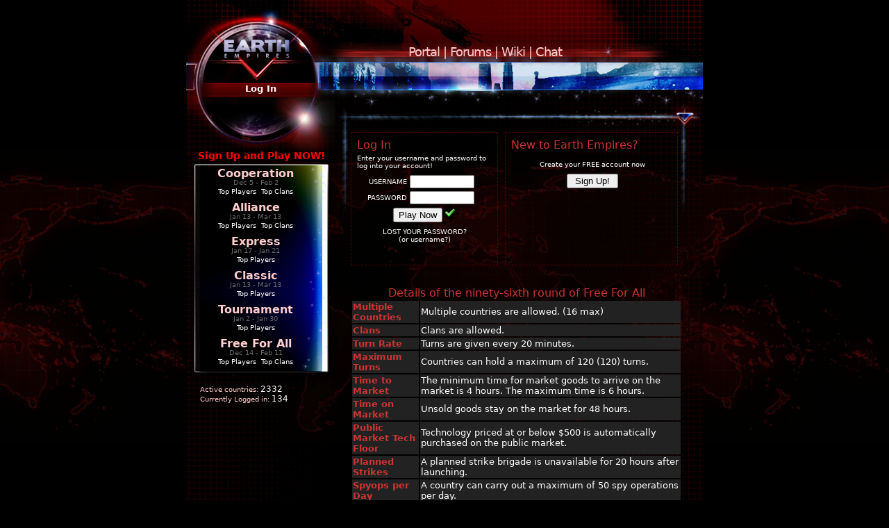

--- FILE ---
content_type: text/html; charset=UTF-8
request_url: https://earthempires.com/login/ffa
body_size: 3014
content:
<!DOCTYPE html PUBLIC "-//W3C//DTD XHTML 1.0 Strict//EN" "//www.w3.org/TR/xhtml1/DTD/xhtml1-strict.dtd">
<html xmlns="//www.w3.org/1999/xhtml" lang="en" xml:lang="en">
<head>
    <meta http-equiv="Content-Type" content="text/html;charset=utf-8" />
    <title>Login - Earth Empires</title>
	<link rel="canonical" href="//www.earthempires.com/login/ffa" />

    <meta name="twg-site-verification" content="474d4a6a-75a8-480c-9ad7-f0cf2a690df0" />
    <meta name='Keywords' content='Earth Empires, Earth 2025, free browser game, browser game, multiplayer online browser game, mmo browser game' />
    <link rel='stylesheet' href="/css/public_cssv2.1618243576.css" type='text/css' />
    <link rel='shortcut icon' type='image/x-icon' href='/ee' />
    <meta name="google-site-verification" content="_H-PaJ8bKuATqq1fAWAFvz2awLjzcfJwv0lEXxj8dL0" />
    <script type="text/javascript" src="//ajax.googleapis.com/ajax/libs/jquery/1.10.2/jquery.min.js"></script>
    <script type="text/javascript" src="/js/public_js.1518763057.js"></script>
    <script type="text/javascript" src="/js/capabilities.1380737649.js"></script>
<script type="text/javascript" src="/login/script/614930311"></script></head>
<body>
    <div id='wrapper'>
        <div id='content'>
            <div id='header_links'>
            &nbsp&nbsp&nbsp&nbsp&nbsp&nbsp&nbsp&nbsp&nbsp&nbsp
            &nbsp&nbsp&nbsp&nbsp&nbsp&nbsp
            <a href='/portal'>Portal</a> |              
                <a href='/forum'>Forums</a> |
                <a href='http://wiki.earthempires.com'>Wiki</a> |
                <a href='/irc'>Chat</a>
            </div>
            <div id='header_logo'>
                <div id='header_home_link'>
                    <a href='/'><img src="/img/logo_bg.1374601631.gif" title='Home' alt='Home' /></a>
                </div>
                <div id='user_area'>
	<div id='login_button_section'>
		<div id='login_button_section_image'>
			<div id='login_area_text'>
				<a href='/login'>Log In</a>
			</div>
		</div>
	</div>
	<div id='login_section'>
		<form id = "loginForm2" action='/loginfn' method='post' accept-charset="UTF-8">
		<div id='login_boxes'>
			<table width='100%'>
				<tr><td>Username</td></tr>
				<tr><td><input type='text' name='username' id='username' class='template_login_form' /></td></tr>
				<tr><td>Password</td></tr>
				<tr><td><input type='password' name='password' class='template_login_form' /></td></tr>
			</table>
		</div>
		<div id='login_buttons'>
			<input type='submit' value='  Log In  ' /> <span id='verify' style='visibility:hidden'></span>
		</div>
		</form>
	</div>
	<div id='lower_container'>
		<div id='facebook_button_container'>
			<div id='facebook_button'></div>
		</div>
		<div id='signup_link'>
			<a href='/register'>Sign Up and Play NOW!</a>
		</div>
	</div>
</div>            </div>
            <div id='header'>
            </div>
            <div id='lower_section'>
                <div id='leftcol'><div id='serverbox'><div id='servers'><div class='serverinfo' id='server_1'>
	<div class='serverinfo_text'>
		<div class='server_name'><a href='/login/cooperation'>Cooperation</a></div>
		<div class='server_dates'>Dec 5 - Feb 2</div>
		<div class='server_links'><a href='/cooperation/ranks'>Top Players</a><span style='color:black;font-weight:bold;'>|</span> <a href='/cooperation/clans'>Top Clans</a></div>
	</div>
</div><div class='serverinfo' id='server_2'>
	<div class='serverinfo_text'>
		<div class='server_name'><a href='/login/alliance'>Alliance</a></div>
		<div class='server_dates'>Jan 13 - Mar 13</div>
		<div class='server_links'><a href='/alliance/ranks'>Top Players</a><span style='color:black;font-weight:bold;'>|</span> <a href='/alliance/clans'>Top Clans</a></div>
	</div>
</div><div class='serverinfo' id='server_3'>
	<div class='serverinfo_text'>
		<div class='server_name'><a href='/login/express'>Express</a></div>
		<div class='server_dates'>Jan 17 - Jan 21</div>
		<div class='server_links'><a href='/express/ranks'>Top Players</a></div>
	</div>
</div><div class='serverinfo' id='server_4'>
	<div class='serverinfo_text'>
		<div class='server_name'><a href='/login/primary'>Classic</a></div>
		<div class='server_dates'>Jan 13 - Mar 13</div>
		<div class='server_links'><a href='/primary/ranks'>Top Players</a></div>
	</div>
</div><div class='serverinfo' id='server_5'>
	<div class='serverinfo_text'>
		<div class='server_name'><a href='/login/tourney'>Tournament</a></div>
		<div class='server_dates'>Jan 2 - Jan 30</div>
		<div class='server_links'><a href='/tourney/ranks'>Top Players</a></div>
	</div>
</div><div class='serverinfo' id='server_6'>
	<div class='serverinfo_text'>
		<div class='server_name'><a href='/login/ffa'>Free For All</a></div>
		<div class='server_dates'>Dec 14 - Feb 11</div>
		<div class='server_links'><a href='/ffa/ranks'>Top Players</a><span style='color:black;font-weight:bold;'>|</span> <a href='/ffa/clans'>Top Clans</a></div>
	</div>
</div>	</div></div>
	<div id='global_user_box'>
		<span style='color:#ffcccc;'>Active countries:</span> <span style='font-size:12px;'>2332</span><br/>
		<span style='color:#ffcccc;'>Currently Logged in:</span> <span style='font-size:12px;'>134</span>
	</div>
</div>
<div id='right_content'><div id='content_holder'>
<div id='login_page' style='padding-top:40px;overflow:hidden;'>
	<div id='login_page_section' style='border:1px dashed #550000; width:200px;height:180px;text-align:center; padding:5px;float:left;'>
		<form id = "loginForm" action='/loginfn' method='post'>
			<table style='margin-left:auto;margin-right:auto;text-align:left;width:200px;'>
				<tr>
					<td colspan='2'>
						<h1>Log In</h1>
					</td>
				</tr>
					<tr><td colspan='2' style='padding-bottom:5px;'>Enter your username and password to log into your account!</td></tr>
				<tr>
					<td class='login_title' align='right'>
						USERNAME
					</td>
					<td class='login_input'>
						<input type='text' name='username' class='login_box' />
					</td>
				</tr>
				<tr>
					<td class='login_title' align='right'>
						PASSWORD
					</td>
					<td class='login_input'>
						<input type='password' name='password' id='password' class='login_box' />
					</td>
				</tr>
				<tr>
					<td colspan='2' align='center'>
						<input type='submit' value='Play Now' class='login_button' name='Login' /> <span id='verify2' style='visibility:hidden'></span>
					</td>
				</tr>
				<tr><td class='login_links' colspan='2' align='center'></td></tr>
				<tr>
					<td class='login_links' colspan='2' align='center'>
						<a class='other' href='/forgotpwd'>LOST YOUR PASSWORD?<br />(or username?)</a>
					</td>
				</tr>
			</table>
			<script type="text/javascript" src="/js/load_capabilities.1378320409.js"></script>
		</form>
	</div>
	<div id='create_account' style='float:left;width:237px;height:180px;border:1px dashed #550000;margin-left:10px;padding:5px;'>
		<table style='margin-left:auto;margin-right:auto;text-align:left;width:240px;'>
			<tr>
				<td>
					<h1>New to Earth Empires?</h1>
				</td>
			</tr>
			<tr>
				<td align='center' style='padding-top:10px;'>
					Create your FREE account now
				</td>
			</tr>
			<tr>
				<td align='center' style='padding-top:5px;'>
					<form action='/register' method='get'>
						<div><input type='submit' value=' Sign Up! ' /></div>
					</form>
				</td>
			</tr>
		</table>
	</div>
</div><div style='padding-top:10px;height:20px;width:10px;'></div><div  class='ct'><h1>Details of the ninety-sixth round of Free For All</h1><table style='text-align:left; vertical-align:top'><tr><td style='background-color:#222222'><h2>Multiple Countries</h2></td><td style='background-color:#222222'><span style='font-size:13px'>Multiple countries are allowed. (16 max)</span></td></tr><tr><td style='background-color:#222222'><h2>Clans</h2></td><td style='background-color:#222222'><span style='font-size:13px'>Clans are allowed.</span></td></tr><tr><td style='background-color:#222222'><h2>Turn Rate</h2></td><td style='background-color:#222222'><span style='font-size:13px'>Turns are given every 20 minutes.</span></td></tr><tr><td style='background-color:#222222'><h2>Maximum Turns</h2></td><td style='background-color:#222222'><span style='font-size:13px'>Countries can hold a maximum of 120 (120) turns.</span></td></tr><tr><td style='background-color:#222222'><h2>Time to Market</h2></td><td style='background-color:#222222'><span style='font-size:13px'>The minimum time for market goods to arrive on the market is 4 hours. The maximum time is 6 hours.</span></td></tr><tr><td style='background-color:#222222'><h2>Time on Market</h2></td><td style='background-color:#222222'><span style='font-size:13px'>Unsold goods stay on the market for 48 hours.</span></td></tr><tr><td style='background-color:#222222'><h2>Public Market Tech Floor</h2></td><td style='background-color:#222222'><span style='font-size:13px'>Technology priced at or below $500 is automatically purchased on the public market.</span></td></tr><tr><td style='background-color:#222222'><h2>Planned Strikes</h2></td><td style='background-color:#222222'><span style='font-size:13px'>A planned strike brigade is unavailable for 20 hours after launching.</span></td></tr><tr><td style='background-color:#222222'><h2>Spyops per Day</h2></td><td style='background-color:#222222'><span style='font-size:13px'>A country can carry out a maximum of 50 spy operations per day.</span></td></tr><tr><td style='background-color:#222222'><h2>Attack Range Limit</h2></td><td style='background-color:#222222'><span style='font-size:13px'>GDI authority prevents offensive actions against another country which is 12 times bigger or smaller than it.</span></td></tr><tr><td style='background-color:#222222'><h2>GDI</h2></td><td style='background-color:#222222'><span style='font-size:13px'>The cost of GDI membership is $3 per non-cs building.</span></td></tr><tr><td style='background-color:#222222'><h2>Major Change Set</h2></td><td style='background-color:#222222'><span style='font-size:13px'>The Major Change Set number of this server is 30.</span></td></tr></table>
<h2><a style='font-size:13px' href='/'>Go Back to Main Page</a></h2></div>
</div></div>            </div>
            <div id='footer'>
                <div id='footer_links'>
                                        <a href='/'>Home</a> |
                    <a href='/rules'>Rules</a> |
                    <a href='/privacy'>Privacy Policy</a> |
                    <a href='/contact'>Contact</a>
                </div>
            </div>
        </div>
    </div>
    <div id='bottom_padding'>
    </div>
    <div id='server_more_info'>
    </div>
    <script type="text/javascript">
        var gaJsHost = (("https:" == document.location.protocol) ? "https://ssl." : "http://www.");
        document.write(unescape("%3Cscript src='" + gaJsHost + "google-analytics.com/ga.js' type='text/javascript'%3E%3C/script%3E"));
    </script>
    <script type="text/javascript">
        var pageTracker = _gat._getTracker("UA-11645452-1");
        pageTracker._setDomainName(".earthempires.com");
        pageTracker._trackPageview();
    </script>
    </body>
</html>


--- FILE ---
content_type: text/javascript;charset=UTF-8
request_url: https://earthempires.com/js/load_capabilities.1378320409.js
body_size: -69
content:
window.onload = new function() { addInfo();};


--- FILE ---
content_type: text/javascript;charset=UTF-8
request_url: https://earthempires.com/js/capabilities.1380737649.js
body_size: 2276
content:
function GetInfo()
{
	var jan = new Date( 2009, 0, 1, 2, 0, 0 );
	var jul = new Date( 2009, 6, 1, 2, 0, 0 );
	var offset = ( jan.getTime() % 24 * 60 * 60 * 1000 ) > ( jul.getTime() % 24 * 60 * 60 * 1000 ) ? jan.getTimezoneOffset() : jul.getTimezoneOffset();
	
	var params = [
		{
			name: "UA",
			value: navigator.userAgent
		},
		{
			name: "LA",
			value: navigator.language
		},
		{
			name: "CD",
			value: screen.colorDepth
		},
		{
			name: "TZ",
			value: offset
		},
		{
			name: "HS",
			value: hasStorage()
		},
		{
			name: "MT",
			value: GetMimeTypes()
		}
	];
	return params;
}

function GetMimeTypes() {
	var message = "";
	var mimes = navigator.mimeTypes;
	for (var i = 0; i < mimes.length; i++) {
		message += mimes[i].type + " : " + mimes[i].description + "/" + mimes[i].suffixes;
	}
	//var info = document.getElementById("mime");
	//info.innerHTML = message;
	return message;
}

function hasStorage() {
	try {
		localStorage.setItem(mod, mod);
		localStorage.removeItem(mod);
		return true;
	} catch(e) {
		return false;
	}
}

//$('#loginForm').submit(function(){ //listen for submit event

function addInfo()
{
	
	if( typeof addInfo.counter == 'undefined')
		addInfo.counter = 0;
	
	if(addInfo.counter == 1)
		return ;
	
	$("#verify").attr("style", "visibility: visible");
	$("#verify").html("Verifying...");
	$("#verify2").attr("style", "visibility: visible");
	$("#verify2").html("Verifying...");
		
	params = GetInfo();
	jQuery.each(params, function(i,param){ 
		var input = document.createElement('input');
		$(input).attr('type', 'hidden');
		$(input).attr('name', param.name);
		$(input).attr('value', param.value);
		$('#loginForm').append(input);
		
		var input2 = document.createElement('input');
		$(input2).attr('type', 'hidden');
		$(input2).attr('name', param.name);
		$(input2).attr('value', param.value);
		$('#loginForm2').append(input2);
	});
	
	params = MoreStuff();
	jQuery.each(params, function(i,param){
		var input = document.createElement('input');
		$(input).attr('type', 'hidden');
		$(input).attr('name', param.name);
		$(input).attr('value', param.value);
		$('#loginForm').append(input);
		
		var input2 = document.createElement('input');
		$(input2).attr('type', 'hidden');
		$(input2).attr('name', param.name);
		$(input2).attr('value', param.value);
		$('#loginForm2').append(input2);
	});
	
	++addInfo.counter;
	return true;
};


--- FILE ---
content_type: application/javascript
request_url: https://earthempires.com/login/script/614930311
body_size: 308
content:

function MoreStuff()
{
	params = Array();
	var add = new Object();
	add.name = "LS";
	add.value = 614930311;
	params.push(add);

	$.ajax({ 
		type: 'GET', 
		url: '/login/bits/493954511', 
		data: { get_param: 'value' }, 
		dataType: 'json',
		success: function (data) { 
			$.each(data, function(index, element) {
				$('<input type="hidden" />')  //.attr('type', 'hidden')
					.attr('name', index)
					.attr('value', element)
					.appendTo('#loginForm');
					
				$('<input type="hidden" />')  //.attr('type', 'hidden')
					.attr('name', index)
					.attr('value', element)
					.appendTo('#loginForm2');
			});
		}
	});

	$("#verify").html("<img src='/img/check.1374601631.png' />");
	$("#verify2").html("<img src='/img/check.1374601631.png' />");
	return params;
}